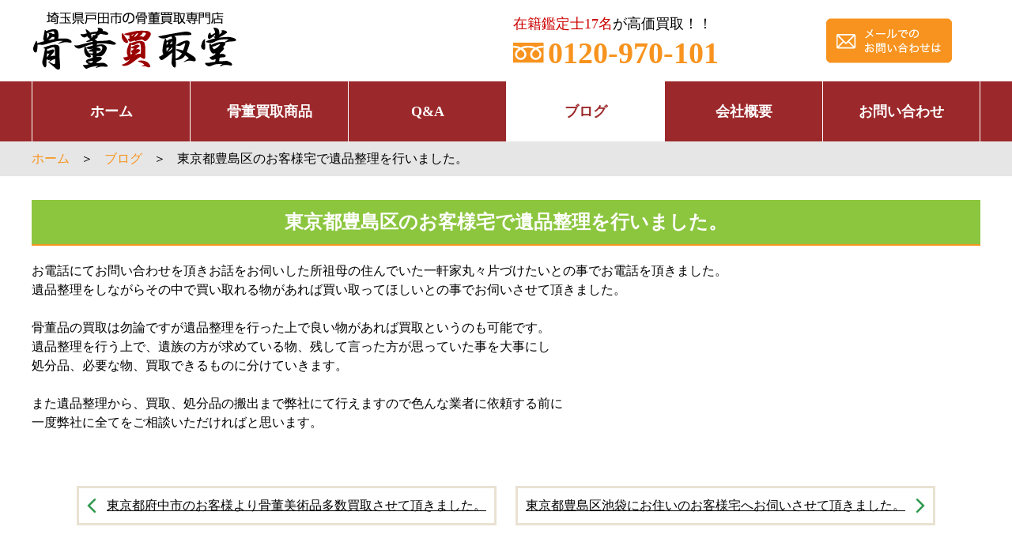

--- FILE ---
content_type: text/html; charset=UTF-8
request_url: https://kottoukaitoridou.com/blog/740/
body_size: 5701
content:
<!DOCTYPE html>
<html lang="ja">
<head>
<meta charset="UTF-8">
<meta name="viewport" content="width=device-width, user-scalable=yes, maximum-scale=1.0, minimum-scale=1.0">
<title>骨董買取堂ブログ</title>
<meta name="description" content="埼玉県戸田市の骨董買取堂は骨董を専門に鑑定・買取を行ってます。テレビ東京「突撃！しあわせ買取隊」出演 本郷美術館在籍 弥生会 会主 骨董稼業4代目 福田 修平が鑑定します。">
<meta name="keywords" content="埼玉県戸田市,鑑定,買取,家電,パソコン,カメラ,アンティーク,骨董,金,銀,プラチナ,ホビー,フィギア,楽器,CD,DVD,ブルーレイ,オーディオ,ゲーム,美容器具,突撃！しあわせ買取隊,本郷美術館在籍,弥生会,骨董稼業4代目,福田修平,骨董買取堂">
<link rel="canonical" href="https://kottoukaitoridou.com/blog/">
<link rel="stylesheet" href="https://kottoukaitoridou.com/style.css" type="text/css" media="all">
<link rel="stylesheet" href="https://kottoukaitoridou.com/drawer.css" type="text/css" media="all">
<!-- Global site tag (gtag.js) - Google Analytics -->
<script async src="https://www.googletagmanager.com/gtag/js?id=UA-181847134-1">
</script>
<script>
window.dataLayer = window.dataLayer || [];
function gtag(){dataLayer.push(arguments);}
gtag('js', new Date());
gtag('config', 'UA-181847134-1');
</script>
<link rel="pingback" href="https://kottoukaitoridou.com/blog/xmlrpc.php">
<style>
strong{font-weight:bolder !important;}
em{font-style:italic !important;}
img.centered,.aligncenter,div.aligncenter{margin:0 auto !important;text-align:center !important;display: block !important;}
</style>
<meta name='robots' content='max-image-preview:large' />
<link rel='dns-prefetch' href='//webfonts.sakura.ne.jp' />
<link rel='dns-prefetch' href='//s.w.org' />
<link rel="alternate" type="application/rss+xml" title="骨董買取堂ブログ &raquo; 東京都豊島区のお客様宅で遺品整理を行いました。 のコメントのフィード" href="https://kottoukaitoridou.com/blog/740/feed/" />
<script type="text/javascript">
window._wpemojiSettings = {"baseUrl":"https:\/\/s.w.org\/images\/core\/emoji\/13.1.0\/72x72\/","ext":".png","svgUrl":"https:\/\/s.w.org\/images\/core\/emoji\/13.1.0\/svg\/","svgExt":".svg","source":{"concatemoji":"https:\/\/kottoukaitoridou.com\/blog\/wp-includes\/js\/wp-emoji-release.min.js?ver=5.9.12"}};
/*! This file is auto-generated */
!function(e,a,t){var n,r,o,i=a.createElement("canvas"),p=i.getContext&&i.getContext("2d");function s(e,t){var a=String.fromCharCode;p.clearRect(0,0,i.width,i.height),p.fillText(a.apply(this,e),0,0);e=i.toDataURL();return p.clearRect(0,0,i.width,i.height),p.fillText(a.apply(this,t),0,0),e===i.toDataURL()}function c(e){var t=a.createElement("script");t.src=e,t.defer=t.type="text/javascript",a.getElementsByTagName("head")[0].appendChild(t)}for(o=Array("flag","emoji"),t.supports={everything:!0,everythingExceptFlag:!0},r=0;r<o.length;r++)t.supports[o[r]]=function(e){if(!p||!p.fillText)return!1;switch(p.textBaseline="top",p.font="600 32px Arial",e){case"flag":return s([127987,65039,8205,9895,65039],[127987,65039,8203,9895,65039])?!1:!s([55356,56826,55356,56819],[55356,56826,8203,55356,56819])&&!s([55356,57332,56128,56423,56128,56418,56128,56421,56128,56430,56128,56423,56128,56447],[55356,57332,8203,56128,56423,8203,56128,56418,8203,56128,56421,8203,56128,56430,8203,56128,56423,8203,56128,56447]);case"emoji":return!s([10084,65039,8205,55357,56613],[10084,65039,8203,55357,56613])}return!1}(o[r]),t.supports.everything=t.supports.everything&&t.supports[o[r]],"flag"!==o[r]&&(t.supports.everythingExceptFlag=t.supports.everythingExceptFlag&&t.supports[o[r]]);t.supports.everythingExceptFlag=t.supports.everythingExceptFlag&&!t.supports.flag,t.DOMReady=!1,t.readyCallback=function(){t.DOMReady=!0},t.supports.everything||(n=function(){t.readyCallback()},a.addEventListener?(a.addEventListener("DOMContentLoaded",n,!1),e.addEventListener("load",n,!1)):(e.attachEvent("onload",n),a.attachEvent("onreadystatechange",function(){"complete"===a.readyState&&t.readyCallback()})),(n=t.source||{}).concatemoji?c(n.concatemoji):n.wpemoji&&n.twemoji&&(c(n.twemoji),c(n.wpemoji)))}(window,document,window._wpemojiSettings);
</script>
<style type="text/css">
img.wp-smiley,
img.emoji {
	display: inline !important;
	border: none !important;
	box-shadow: none !important;
	height: 1em !important;
	width: 1em !important;
	margin: 0 0.07em !important;
	vertical-align: -0.1em !important;
	background: none !important;
	padding: 0 !important;
}
</style>
	<link rel='stylesheet' id='wp-block-library-css'  href='https://kottoukaitoridou.com/blog/wp-includes/css/dist/block-library/style.min.css?ver=5.9.12' type='text/css' media='all' />
<style id='global-styles-inline-css' type='text/css'>
body{--wp--preset--color--black: #000000;--wp--preset--color--cyan-bluish-gray: #abb8c3;--wp--preset--color--white: #ffffff;--wp--preset--color--pale-pink: #f78da7;--wp--preset--color--vivid-red: #cf2e2e;--wp--preset--color--luminous-vivid-orange: #ff6900;--wp--preset--color--luminous-vivid-amber: #fcb900;--wp--preset--color--light-green-cyan: #7bdcb5;--wp--preset--color--vivid-green-cyan: #00d084;--wp--preset--color--pale-cyan-blue: #8ed1fc;--wp--preset--color--vivid-cyan-blue: #0693e3;--wp--preset--color--vivid-purple: #9b51e0;--wp--preset--gradient--vivid-cyan-blue-to-vivid-purple: linear-gradient(135deg,rgba(6,147,227,1) 0%,rgb(155,81,224) 100%);--wp--preset--gradient--light-green-cyan-to-vivid-green-cyan: linear-gradient(135deg,rgb(122,220,180) 0%,rgb(0,208,130) 100%);--wp--preset--gradient--luminous-vivid-amber-to-luminous-vivid-orange: linear-gradient(135deg,rgba(252,185,0,1) 0%,rgba(255,105,0,1) 100%);--wp--preset--gradient--luminous-vivid-orange-to-vivid-red: linear-gradient(135deg,rgba(255,105,0,1) 0%,rgb(207,46,46) 100%);--wp--preset--gradient--very-light-gray-to-cyan-bluish-gray: linear-gradient(135deg,rgb(238,238,238) 0%,rgb(169,184,195) 100%);--wp--preset--gradient--cool-to-warm-spectrum: linear-gradient(135deg,rgb(74,234,220) 0%,rgb(151,120,209) 20%,rgb(207,42,186) 40%,rgb(238,44,130) 60%,rgb(251,105,98) 80%,rgb(254,248,76) 100%);--wp--preset--gradient--blush-light-purple: linear-gradient(135deg,rgb(255,206,236) 0%,rgb(152,150,240) 100%);--wp--preset--gradient--blush-bordeaux: linear-gradient(135deg,rgb(254,205,165) 0%,rgb(254,45,45) 50%,rgb(107,0,62) 100%);--wp--preset--gradient--luminous-dusk: linear-gradient(135deg,rgb(255,203,112) 0%,rgb(199,81,192) 50%,rgb(65,88,208) 100%);--wp--preset--gradient--pale-ocean: linear-gradient(135deg,rgb(255,245,203) 0%,rgb(182,227,212) 50%,rgb(51,167,181) 100%);--wp--preset--gradient--electric-grass: linear-gradient(135deg,rgb(202,248,128) 0%,rgb(113,206,126) 100%);--wp--preset--gradient--midnight: linear-gradient(135deg,rgb(2,3,129) 0%,rgb(40,116,252) 100%);--wp--preset--duotone--dark-grayscale: url('#wp-duotone-dark-grayscale');--wp--preset--duotone--grayscale: url('#wp-duotone-grayscale');--wp--preset--duotone--purple-yellow: url('#wp-duotone-purple-yellow');--wp--preset--duotone--blue-red: url('#wp-duotone-blue-red');--wp--preset--duotone--midnight: url('#wp-duotone-midnight');--wp--preset--duotone--magenta-yellow: url('#wp-duotone-magenta-yellow');--wp--preset--duotone--purple-green: url('#wp-duotone-purple-green');--wp--preset--duotone--blue-orange: url('#wp-duotone-blue-orange');--wp--preset--font-size--small: 13px;--wp--preset--font-size--medium: 20px;--wp--preset--font-size--large: 36px;--wp--preset--font-size--x-large: 42px;}.has-black-color{color: var(--wp--preset--color--black) !important;}.has-cyan-bluish-gray-color{color: var(--wp--preset--color--cyan-bluish-gray) !important;}.has-white-color{color: var(--wp--preset--color--white) !important;}.has-pale-pink-color{color: var(--wp--preset--color--pale-pink) !important;}.has-vivid-red-color{color: var(--wp--preset--color--vivid-red) !important;}.has-luminous-vivid-orange-color{color: var(--wp--preset--color--luminous-vivid-orange) !important;}.has-luminous-vivid-amber-color{color: var(--wp--preset--color--luminous-vivid-amber) !important;}.has-light-green-cyan-color{color: var(--wp--preset--color--light-green-cyan) !important;}.has-vivid-green-cyan-color{color: var(--wp--preset--color--vivid-green-cyan) !important;}.has-pale-cyan-blue-color{color: var(--wp--preset--color--pale-cyan-blue) !important;}.has-vivid-cyan-blue-color{color: var(--wp--preset--color--vivid-cyan-blue) !important;}.has-vivid-purple-color{color: var(--wp--preset--color--vivid-purple) !important;}.has-black-background-color{background-color: var(--wp--preset--color--black) !important;}.has-cyan-bluish-gray-background-color{background-color: var(--wp--preset--color--cyan-bluish-gray) !important;}.has-white-background-color{background-color: var(--wp--preset--color--white) !important;}.has-pale-pink-background-color{background-color: var(--wp--preset--color--pale-pink) !important;}.has-vivid-red-background-color{background-color: var(--wp--preset--color--vivid-red) !important;}.has-luminous-vivid-orange-background-color{background-color: var(--wp--preset--color--luminous-vivid-orange) !important;}.has-luminous-vivid-amber-background-color{background-color: var(--wp--preset--color--luminous-vivid-amber) !important;}.has-light-green-cyan-background-color{background-color: var(--wp--preset--color--light-green-cyan) !important;}.has-vivid-green-cyan-background-color{background-color: var(--wp--preset--color--vivid-green-cyan) !important;}.has-pale-cyan-blue-background-color{background-color: var(--wp--preset--color--pale-cyan-blue) !important;}.has-vivid-cyan-blue-background-color{background-color: var(--wp--preset--color--vivid-cyan-blue) !important;}.has-vivid-purple-background-color{background-color: var(--wp--preset--color--vivid-purple) !important;}.has-black-border-color{border-color: var(--wp--preset--color--black) !important;}.has-cyan-bluish-gray-border-color{border-color: var(--wp--preset--color--cyan-bluish-gray) !important;}.has-white-border-color{border-color: var(--wp--preset--color--white) !important;}.has-pale-pink-border-color{border-color: var(--wp--preset--color--pale-pink) !important;}.has-vivid-red-border-color{border-color: var(--wp--preset--color--vivid-red) !important;}.has-luminous-vivid-orange-border-color{border-color: var(--wp--preset--color--luminous-vivid-orange) !important;}.has-luminous-vivid-amber-border-color{border-color: var(--wp--preset--color--luminous-vivid-amber) !important;}.has-light-green-cyan-border-color{border-color: var(--wp--preset--color--light-green-cyan) !important;}.has-vivid-green-cyan-border-color{border-color: var(--wp--preset--color--vivid-green-cyan) !important;}.has-pale-cyan-blue-border-color{border-color: var(--wp--preset--color--pale-cyan-blue) !important;}.has-vivid-cyan-blue-border-color{border-color: var(--wp--preset--color--vivid-cyan-blue) !important;}.has-vivid-purple-border-color{border-color: var(--wp--preset--color--vivid-purple) !important;}.has-vivid-cyan-blue-to-vivid-purple-gradient-background{background: var(--wp--preset--gradient--vivid-cyan-blue-to-vivid-purple) !important;}.has-light-green-cyan-to-vivid-green-cyan-gradient-background{background: var(--wp--preset--gradient--light-green-cyan-to-vivid-green-cyan) !important;}.has-luminous-vivid-amber-to-luminous-vivid-orange-gradient-background{background: var(--wp--preset--gradient--luminous-vivid-amber-to-luminous-vivid-orange) !important;}.has-luminous-vivid-orange-to-vivid-red-gradient-background{background: var(--wp--preset--gradient--luminous-vivid-orange-to-vivid-red) !important;}.has-very-light-gray-to-cyan-bluish-gray-gradient-background{background: var(--wp--preset--gradient--very-light-gray-to-cyan-bluish-gray) !important;}.has-cool-to-warm-spectrum-gradient-background{background: var(--wp--preset--gradient--cool-to-warm-spectrum) !important;}.has-blush-light-purple-gradient-background{background: var(--wp--preset--gradient--blush-light-purple) !important;}.has-blush-bordeaux-gradient-background{background: var(--wp--preset--gradient--blush-bordeaux) !important;}.has-luminous-dusk-gradient-background{background: var(--wp--preset--gradient--luminous-dusk) !important;}.has-pale-ocean-gradient-background{background: var(--wp--preset--gradient--pale-ocean) !important;}.has-electric-grass-gradient-background{background: var(--wp--preset--gradient--electric-grass) !important;}.has-midnight-gradient-background{background: var(--wp--preset--gradient--midnight) !important;}.has-small-font-size{font-size: var(--wp--preset--font-size--small) !important;}.has-medium-font-size{font-size: var(--wp--preset--font-size--medium) !important;}.has-large-font-size{font-size: var(--wp--preset--font-size--large) !important;}.has-x-large-font-size{font-size: var(--wp--preset--font-size--x-large) !important;}
</style>
<script type='text/javascript' src='https://kottoukaitoridou.com/blog/wp-includes/js/jquery/jquery.min.js?ver=3.6.0' id='jquery-core-js'></script>
<script type='text/javascript' src='https://kottoukaitoridou.com/blog/wp-includes/js/jquery/jquery-migrate.min.js?ver=3.3.2' id='jquery-migrate-js'></script>
<script type='text/javascript' src='//webfonts.sakura.ne.jp/js/sakurav3.js?fadein=0&#038;ver=3.1.0' id='typesquare_std-js'></script>
<link rel="https://api.w.org/" href="https://kottoukaitoridou.com/blog/wp-json/" /><link rel="alternate" type="application/json" href="https://kottoukaitoridou.com/blog/wp-json/wp/v2/posts/740" /><link rel="EditURI" type="application/rsd+xml" title="RSD" href="https://kottoukaitoridou.com/blog/xmlrpc.php?rsd" />
<link rel="wlwmanifest" type="application/wlwmanifest+xml" href="https://kottoukaitoridou.com/blog/wp-includes/wlwmanifest.xml" /> 
<link rel="canonical" href="https://kottoukaitoridou.com/blog/740/" />
<link rel='shortlink' href='https://kottoukaitoridou.com/blog/?p=740' />
<link rel="alternate" type="application/json+oembed" href="https://kottoukaitoridou.com/blog/wp-json/oembed/1.0/embed?url=https%3A%2F%2Fkottoukaitoridou.com%2Fblog%2F740%2F" />
<link rel="alternate" type="text/xml+oembed" href="https://kottoukaitoridou.com/blog/wp-json/oembed/1.0/embed?url=https%3A%2F%2Fkottoukaitoridou.com%2Fblog%2F740%2F&#038;format=xml" />
<style type="text/css">.recentcomments a{display:inline !important;padding:0 !important;margin:0 !important;}</style></head>

<body>
<header>
	<div class="inner">
		<div id="headerLeft"><a href="https://kottoukaitoridou.com/"><img src="https://kottoukaitoridou.com/images/logo.png" alt="埼玉県戸田市の骨董買取専門店"></a></div>
		<div id="headerRight">
			<div id="headerTel">
				<dl>
					<dt><span class="fontRed">在籍鑑定士17名</span>が高価買取！！</dt>
					<dd>0120-970-101</dd>
				</dl>
			</div>
			<p id="headerMail"><a href="https://kottoukaitoridou.com/contact.html"><img src="https://kottoukaitoridou.com/images/btn-mail.png" alt="メールでのお問い合わせは"></a></p>
		</div>
	</div>
</header>
<div class="drawer drawer--top">
	<header role="banner">
		<button type="button" class="drawer-toggle drawer-hamburger" accesskey="0" tabindex="0">
			<span class="sr-only">toggle navigation</span>
			<span class="drawer-hamburger-icon"></span>
		</button>
		<nav class="drawer-nav" role="navigation">
			<ul class="drawer-menu">
				<li><a href="https://kottoukaitoridou.com/"><span></span>ホーム</a></li>
				<li><a href="https://kottoukaitoridou.com/antique.html"><span></span>骨董買取商品</a></li>
				<li><a href="https://kottoukaitoridou.com/faq.html"><span></span>Q&amp;A</a></li>
				<li><a href="https://kottoukaitoridou.com/blog/"><span></span>ブログ</a></li>
				<li><a href="https://kottoukaitoridou.com/company.html"><span></span>会社概要</a></li>
				<li><a href="https://kottoukaitoridou.com/contact.html"><span></span>お問い合わせ</a></li>
				<li class="cent"><a href="tel:0120970101"><img src="https://kottoukaitoridou.com/images/sp-tel.png" alt="お問い合わせはこちら0120-970-101"></a></li>
			</ul>
		</nav>
	</header>
</div>
<div class="fixedMenu clearfix">
	<div class="spMenuCenter"><a href="https://kottoukaitoridou.com/"><img src="https://kottoukaitoridou.com/images/sp-logo.png" alt="埼玉県戸田市の骨董買取専門店 骨董買取堂"></a></div>
</div>
<!-- / header -->
<nav id="mainNav">
	<ul>
		<li><a href="https://kottoukaitoridou.com/">ホーム</a></li>
		<li><a href="https://kottoukaitoridou.com/antique.html">骨董買取商品</a></li>
		<li><a href="https://kottoukaitoridou.com/faq.html">Q&amp;A</a></li>
		<li class="active"><a href="https://kottoukaitoridou.com/blog/">ブログ</a></li>
		<li><a href="https://kottoukaitoridou.com/company.html">会社概要</a></li>
		<li><a href="https://kottoukaitoridou.com/contact.html">お問い合わせ</a></li>
	</ul>
</nav>
<!-- / nav -->

<aside id="breadcrumbs">
	<div class="inner">
		<ul>
			<li><a href="https://kottoukaitoridou.com/">ホーム</a></li>
			<li>＞</li>
			<li><a href="https://kottoukaitoridou.com/blog/">ブログ</a></li>
			<li>＞</li>
			<li>東京都豊島区のお客様宅で遺品整理を行いました。</li>
		</ul>
	</div>
</aside>

<main>
	<section id="blog">
		<div class="inner">
			<div class="box">
				<h1 class="heading03">東京都豊島区のお客様宅で遺品整理を行いました。</h1>
				<p>お電話にてお問い合わせを頂きお話をお伺いした所祖母の住んでいた一軒家丸々片づけたいとの事でお電話を頂きました。</p>
<p>遺品整理をしながらその中で買い取れる物があれば買い取ってほしいとの事でお伺いさせて頂きました。</p>
<p>&nbsp;</p>
<p>骨董品の買取は勿論ですが遺品整理を行った上で良い物があれば買取というのも可能です。</p>
<p>遺品整理を行う上で、遺族の方が求めている物、残して言った方が思っていた事を大事にし</p>
<p>処分品、必要な物、買取できるものに分けていきます。</p>
<p>&nbsp;</p>
<p>また遺品整理から、買取、処分品の搬出まで弊社にて行えますので色んな業者に依頼する前に</p>
<p>一度弊社に全てをご相談いただければと思います。</p>
<p>&nbsp;</p>
<p>&nbsp;</p>
			</div>
			<section id="blogBoxLink">
				<div class="inner">
					<div id="blogBoxLinkLeft"><a href="https://kottoukaitoridou.com/blog/613/" rel="prev">東京都府中市のお客様より骨董美術品多数買取させて頂きました。</a></div>
					<div id="blogBoxLinkRight"><a href="https://kottoukaitoridou.com/blog/617/" rel="next">東京都豊島区池袋にお住いのお客様宅へお伺いさせて頂きました。</a></div>
				</div>
			</section>
		</div>
	</section>
	<!-- / blog -->
</main>
<!-- / main -->

<section id="bottomNav">
	<ul>
		<li><a href="https://kottoukaitoridou.com/">ホーム</a></li>
		<li><a href="https://kottoukaitoridou.com/antique.html">骨董買取商品</a></li>
		<li><a href="https://kottoukaitoridou.com/faq.html">Q&amp;A</a></li>
		<li><a href="https://kottoukaitoridou.com/blog/">ブログ</a></li>
		<li><a href="https://kottoukaitoridou.com/company.html">会社概要</a></li>
		<li><a href="https://kottoukaitoridou.com/contact.html">お問い合わせ</a></li>
	</ul>
</section>

<footer>
	<div class="inner">
		<div id="footerLogo"><a href="https://kottoukaitoridou.com/"><img src="https://kottoukaitoridou.com/images/logo.png" alt="埼玉県戸田市の骨董買取専門店 骨董買取堂"></a></div>
		<ul>
			<li id="footerTel">
				<dl>
					<dt>在籍鑑定士17名が高価買取</dt>
					<dd class="pcDisp">0120-970-101</dd>
					<dd class="spDisp"><a href="tel:0120970101">0120-970-101</a></dd>
				</dl>
			</li>
			<li id="footerMail"><a href="https://kottoukaitoridou.com/contact.html"><img src="https://kottoukaitoridou.com/images/btn-mail.png" alt="メールでのお問い合わせは"></a></li>
			<li id="footerQR"><a href="https://lin.ee/GvQFbc9" target="_blank"><img src="https://kottoukaitoridou.com/images/qrcode.png" alt="骨董買取堂QRコード"></a></li>
		</ul>
		<p>古物番号（埼玉県公安委員会　第431020038060号）</p>
		<p>〒335-0034 埼玉県戸田市笹目8-7-11</p>
		<p><a href="https://gguard.jp/lp/" target="_blank"><img src="https://kottoukaitoridou.com/images/gg.png" alt="Gガード"></a></p>
	</div>
	<address>Copyright&nbsp;&copy;&nbsp;2019&nbsp;骨董買取堂.&nbsp;All&nbsp;Rights&nbsp;Reserved.</address>
</footer>
<!-- / footer -->

<script src="https://kottoukaitoridou.com/js/jquery1.7.2.min.js"></script>
<script src="https://kottoukaitoridou.com/js/iscroll.min.js"></script>
<script src="https://kottoukaitoridou.com/js/drawer.min.js"></script>
<script>
$(document).ready(function(){
$('.drawer').drawer();
$('.drawer-menu li a').on('click', function(){
$('.drawer').drawer('close');
});
});
</script>
<script>
$(document).ready(function(){
$('.delay').css('visibility','hidden');
$(window).scroll(function(){
var windowHeight = $(window).height(),
topWindow = $(window).scrollTop();
$('.delay').each(function(){
var objectPosition = $(this).offset().top;
if(topWindow > objectPosition - windowHeight + 200){
$(this).addClass("delayAnime");
}
});
});
});
</script>

</body>
</html>

--- FILE ---
content_type: text/css
request_url: https://kottoukaitoridou.com/style.css
body_size: 37960
content:
@charset "utf-8";

@keyframes fadeIn{0%{opacity:0}100%{opacity:1}}
@keyframes delayAnimeA{0%{opacity:0;transform:translateY(50px);}100%{opacity:1;transform:translateY(0);}}
@keyframes delayAnimeB{0%{opacity:0;transform:translateX(-100px);}100%{opacity:1;transform:translateX(0);}}

/* =Reset default browser CSS.
Based on work by Eric Meyer:http://meyerweb.com/eric/tools/css/reset/index.html
-------------------------------------------------------------- */
html,body,div,span,applet,object,iframe,h1,h2,h3,h4,h5,h6,p,blockquote,pre,a,abbr,acronym,address,big,cite,code,del,dfn,em,font,ins,kbd,q,s,samp,small,strike,strong,sub,sup,tt,var,dl,dt,dd,ol,ul,li,fieldset,form,label,legend,table,caption,tbody,tfoot,thead,tr,th,td{border:0;font-family:inherit;font-size:100%;font-style:inherit;font-weight:inherit;margin:0;outline:0;padding:0;vertical-align:baseline;}
:focus{outline:0;}
ol,ul{list-style:none;}
table{border-collapse:separate;border-spacing:0;}
caption,th,td{font-weight:normal;text-align:left;}
blockquote:before,blockquote:after,q:before,q:after{content:"";}
blockquote,q{quotes:"" "";}
img{max-width:100%;height:auto;vertical-align:bottom;}
a img{max-width:100%;height:auto;border:0;}
a img:hover{opacity:.7;}
article,aside,details,figcaption,figure,footer,header,hgroup,menu,nav,section{display:block;}
body{font:1rem/1.5 "ヒラギノ角ゴ Pro W3",Hiragino Kaku Gothic Pro," メイリオ",Meiryo,Osaka," ＭＳ Ｐゴシック",MS PGothic," sans-serif";color:#000;animation:fadeIn 2s ease 0s 1 normal;}

/* リンク設定
------------------------------------------------------------*/
a{text-decoration:none;outline:0;vertical-align:baseline;color:#000;}
a:hover,a:active{color:#f7931e;}

/**** Clearfix ****/
.inner:after{content:"";display:table;clear:both;}
.inner{zoom:1;}
.clearfix:before,.clearfix:after{content:" ";display:table;}
.clearfix:after{clear:both;}
.clearfix{*zoom:1;}

/* 汎用クラス
*****************************************************/
.pcDisp{display:block;}
.spDisp{display:none;}
img.alignLeft{float:left;margin:0 20px 20px 0;display:inline;}
img.alignRight{float:right;margin:0 0 20px 20px;display:inline;}
.mb10{margin-bottom:10px;}
.mb20{margin-bottom:20px;}
.mb50{margin-bottom:50px;}
.mr20{margin-right:20px;}
.cent{text-align:center;}
.alR{text-align:right;}
.block{display:block;}
.fontM{font-size:1.3rem;}
.fontBold{font-weight:bold;}
.fontRed{color:#c00;}
.fontOrange{color:#ffa119;}
.fontGreen{color:#00b14c;}
.fontBrown{color:brown;}
.delayAnime{animation-fill-mode:both;animation-delay:.5s;animation-duration:1s;animation-name:delayAnimeA;visibility:visible !important;}
figure{margin:0;padding:0;font-size:1.5rem;font-weight:bolder;color:#fff;text-align:center;position:relative;overflow:hidden;box-sizing:border-box;}
figcaption{width:100%;height:100%;background:rgba(0,0,0,.6);transition:.3s;opacity:1;position:absolute;top:-100%;left:0;z-index:2;box-sizing:border-box;}
figcaption div{margin-top:150px;box-sizing:border-box;}
figure:hover figcaption{top:0;left:0;box-sizing:border-box;}

/* ヘッダー
------------------------------------------------------------*/
header{background:#fff;}
header .inner{max-width:1200px;width:100%;margin:0 auto;padding:15px 0;display:flex;flex-wrap:wrap;justify-content:space-between;align-items:center;box-sizing:border-box;}
header .inner #headerLeft{width:40%;}
header .inner #headerRight{width:60%;display:flex;flex-wrap:wrap;justify-content:flex-end;align-items:center;box-sizing:border-box;}
header .inner #headerRight #headerTel{width:50%;display:block;}
header .inner #headerRight #headerTel dl{margin:0;}
header .inner #headerRight #headerTel dt{margin-bottom:5px;font-size:1.1rem;}
header .inner #headerRight #headerTel dd{margin-right:2%;font-size:2.4rem;font-weight:bolder;line-height:1;color:#f7931e;}
header .inner #headerRight #headerTel dd::before{content:url(images/freedial.png);margin-right:5px;line-height:1;vertical-align:top;}
header .inner #headerRight #headerTel p{font-size:.9rem;}
header .inner #headerRight #headerMail{margin:0 5%;}

/* メイン画像
*****************************************************/
#kv{background:#f5f3e0;animation-fill-mode:both;animation-delay:1s;animation-duration:1s;animation-name:delayAnimeA;visibility:visible !important;}
#kv img{width:100%;height:auto;}

/* 見出し
*****************************************************/
.heading01{margin:0 auto 20px;font-size:2.2rem;font-weight:bolder;text-align:center;}
.heading01 span{color:#982123;}
.heading01 img{vertical-align:middle;width:37px;height:auto;}
.heading02{margin:0 auto 20px;font-size:2rem;font-weight:bolder;color:#f7931e;text-align:center;}
.heading03{margin:0 auto 20px;padding:10px 0;background:#8cc63f;border-bottom:#f7931e 2px solid;font-size:1.5rem;font-weight:bolder;color:#fff;text-align:center;}
.heading04{margin:0 auto 10px;font-size:2rem;font-weight:bolder;color:saddlebrown;text-align:center;}
.heading05{margin:0 auto 20px;font-size:2.2rem;font-weight:bolder;text-align:center;background:#fff;padding:20px;}
.heading05 span{color:#982123;}
.heading05 small{font-size:18px;}

/* コンテンツ
*****************************************************/
main{padding:0;display:block;box-sizing:border-box;animation-fill-mode:both;animation-delay:1s;animation-duration:1s;animation-name:fadeIn;visibility:visible !important;}
/*#topPage main{background:url(images/main-bg.jpg) no-repeat center top;}*/
main a{text-decoration:underline;}
main .inner{max-width:1200px;width:100%;margin:0 auto;box-sizing:border-box;}
main section.ctaA{margin:0 auto 100px;text-align:center;}
main section.ctaB{margin:50px auto;text-align:center;}
main section.ctaC{margin:0 auto 20px;text-align:center;}
main section.ctaA ul,main section.ctaB ul,main section.ctaC ul{max-width:800px;width:100%;margin:20px auto 0;display:flex;flex-wrap:nowrap;justify-content:space-between;align-items:center;}
main section#message{margin:0 auto 30px;background:url(images/main-bg.jpg) no-repeat center top;padding:40px 0;}
main section#message .inner{max-width:1200px;width:100%;margin:0 auto 20px;padding:20px;background:#fff;border:#ccc 1px solid;border-radius:6px;box-sizing:border-box;}
main section#message ul{max-width:1200px;width:100%;margin:0 auto;display:flex;flex-wrap:wrap;}
main section#message li{width:23.5%;margin:0 2% 20px 0;align-items:center;}
main section#message li:nth-child(4n){margin:0 0 20px;}
main section#message p.spFig{display:none;}
main section#message figure{margin:0;padding:0;font-size:1.3rem;font-weight:bolder;color:#fff;text-align:center;position:relative;overflow:hidden;box-sizing:border-box;}
main section#message figcaption{width:100%;height:100%;background:rgba(0,0,0,.6);transition:.3s;opacity:1;position:absolute;top:-100%;left:0;z-index:2;box-sizing:border-box;}
main section#message figcaption div{margin-top:120px;box-sizing:border-box;}
main section#message figure:hover figcaption{top:0;left:0;box-sizing:border-box;}
main section#topItem{margin:50px auto o;position:relative;}
main section#topItem .heading01-top{margin:0 auto 20px;font-size:2.2rem;font-weight:bolder;text-align:center;background:#fff;width:450px;padding:20px;position:absolute;top:-60px;left:0;right:0;}
main section#topItem .heading01-top span{color:#982123;}
main section#topItem .heading01-top img{vertical-align:middle;width:37px;height:auto;}

main section#topItem .inner{background:url("images/bg_topItem.jpg") repeat;padding-top:15px;}
main section#topItem a{text-decoration:none;}
main section#topItem ul{margin:0 auto 50px;max-width:850px;width:90%;padding-top:50px;}
main section#topItem li{margin:0 2% 20px 0;background:#fff;width:100%;border-left:solid 5px #991c19;padding:25px 35px 25px 0;box-sizing:border-box;}
main section#topItem li dl{display:flex;justify-content:flex-start;align-items:center;}
main section#topItem li dt{padding-left:25px;margin-right:20px;width:110px;}
main section#topItem li dt img{max-width:81px;}
main section#topItem li dd{font-size:1.125rem;}
main section#topItem li dd h2.sub{color:#991c19;font-size:24px;font-weight:bold;}

/*voice*/
main section#topVoice{margin:30px auto 0;}
main section#topVoice ul{margin:25px auto 0;max-width:1200px;width:100%;}
main section#topVoice li{margin:0 0 35px;background:#fff;width:100%;position:relative;min-height:280px;}
main section#topVoice li:last-child{margin:0;}
main section#topVoice li.male{background:#f9f6e5;}
main section#topVoice li.female{background:#f5eae3;}
main section#topVoice li dl{display:flex;justify-content:flex-start;align-items:flex-start;}
main section#topVoice li dt{padding:50px 45px 0;height:100%;text-align:center;font-size:1.125rem;font-weight:bold;}
main section#topVoice li dt i{width:80px;padding:5px 0;background:#991c19;text-align:center;position:absolute;top:0;left:0;color:#fff;font-style:normal;}
main section#topVoice li dt img{max-width:149px;height:150px;margin-bottom:20px;}
main section#topVoice li dd{font-size:16px;padding:35px 40px 35px 0;}

/*Map*/
main section#topMap{margin:0 auto;}
main section#topMap dl{display:flex;align-items:flex-start;max-width:1000px;margin:25px auto 50px;}
main section#topMap dt{padding:50px 15px;text-align:center;border:1px solid #ccc;border-radius:5px;margin-right:45px;max-width:540px;}
main section#topMap dd{font-size:16px;}
main section#topMap ul{width:100%;display:flex;justify-content:flex-start;align-items:flex-start;margin:0 auto;}
main section#topMap li{background:#fff;width:50%;min-width:195px;margin:0 30px 25px 0;}
main section#topMap li:last-child{margin-right:0;}
main section#topMap li div{display:flex;}
main section#topMap li p{width:50%;}
main section#topMap li h3{padding:10px 0;text-align:center;color:#fff;margin-bottom:10px;}
main section#topMap li h3.Hokkaido{background:#89c6fc;border-radius:5px;}
main section#topMap li h3.Tohoku{background:#f8d939;border-radius:5px;}
main section#topMap li h3.Chubu{background:#2ca6e0;border-radius:5px;}
main section#topMap li h3.Kanto{background:#00caff;border-radius:5px;}
main section#topMap li h3.Kansai{background:#ff9fd4;border-radius:5px;}
main section#topMap li h3.Chugoku{background:#97c932;border-radius:5px;}
main section#topMap li h3.Shikoku{background:#e95711;border-radius:5px;}
main section#topMap li h3.Kyushu{background:#d6e20e;border-radius:5px;}
main section#topMap li h3.Okinawa{background:#f29600;border-radius:5px;}

/*Flow*/
main section#flowA ul{margin:0 auto 50px;display:flex;flex-wrap:wrap;}
main section#flowA li{width:23.5%;margin:0 2% 20px 0;text-align:center;align-items:center;}
main section#flowA li:nth-child(4n){margin:0 0 20px;}
main section#flowA li dt{margin:0 auto 10px;display:block;}
main section#flowB ul{margin:0 auto 50px;display:flex;flex-wrap:wrap;}
main section#flowB li{width:23.5%;margin:0 2% 20px 0;text-align:center;align-items:center;}
main section#flowB li:nth-child(4n){margin:0 0 20px;}
main section#flowB li dt{margin:0 auto 10px;display:block;}
main section#flowC{margin:0 auto 50px;}

/*antique*/
main section#antique{margin:0 auto;}
main section#antique p#message{margin:0 auto 20px;text-align:center;}
main section#antique p#area{margin:0 auto 50px;font-size:2rem;font-weight:bolder;color:#f7931e;text-align:center;}
main section#antique p.spFig{display:none;}
main section#antique ul{margin:0 auto 30px;display:flex;flex-wrap:wrap;}
main section#antique li{width:32%;margin:0 2% 20px 0;align-items:center;}
main section#antique li:nth-child(3n){margin:0 0 20px;}
main section#porcelain{margin:0 auto;}
main section#porcelain ul{margin:0 auto 30px;display:flex;flex-wrap:wrap;}
main section#porcelain li{width:23.5%;margin:0 2% 20px 0;align-items:center;}
main section#porcelain li:nth-child(4n){margin:0;}
main section#porcelain li dt img{min-width:100% !important;height:auto;}
main section#porcelain li dd{text-align:center;}
main section#porcelain p{margin:0 auto 20px;}
main section#porcelain table{width:100%;margin:0 auto 50px;border-right:#ccc 1px solid;border-bottom:#ccc 1px solid;box-sizing:border-box;}
main section#porcelain td{width:25%;padding:10px;border-left:#ccc 1px solid;border-top:#ccc 1px solid;text-align:center;box-sizing:border-box;}
main section#sword{margin:0 auto;}
main section#sword ul{margin:0 auto 30px;display:flex;flex-wrap:wrap;}
main section#sword li{width:23.5%;margin:0 2% 2% 0;align-items:center;}
main section#sword li:nth-child(4n){margin:0 0 2%;}
main section#sword li dt{margin:0 auto 5px;text-align:center;}
main section#sword li dt img{min-width:100% !important;height:auto;}
main section#sword li dd{text-align:center;}
main section#sword p{margin:0 auto 20px;}
main section#sword p.point{margin:0 auto 50px;text-align:center;}
main section#sword table{width:100%;margin:0 auto 50px;box-sizing:border-box;}
main section#sword td{width:33%;padding:10px 10px 10px 50px;background:url(images/check.png) no-repeat left center;font-size:1.2rem;text-align:left;box-sizing:border-box;}
main section#antique-detail{margin:0 auto;}
main section#antique-detail ul{margin:0 auto 30px;display:flex;flex-wrap:wrap;}
main section#antique-detail li{width:23.5%;margin:0 2% 2% 0;align-items:center;}
main section#antique-detail li:nth-child(4n){margin:0 0 2%;}
main section#antique-detail li dt{margin:0 auto 5px;text-align:center;}
main section#antique-detail li dt img{min-width:100% !important;height:auto;}
main section#antique-detail li dd{text-align:center;}
main section#antique-detail p{margin:0 auto 20px;}
main section#antique-detail p.point{margin:0 auto 50px;text-align:center;}
main section#antique-detail table{width:100%;margin:0 auto 50px;border-right:#ccc 1px solid;border-bottom:#ccc 1px solid;box-sizing:border-box;}
main section#antique-detail td{width:25%;padding:10px;border-left:#ccc 1px solid;border-top:#ccc 1px solid;text-align:center;box-sizing:border-box;}
main section#item{margin:0 auto 50px;}
main section#item table{width:100%;margin:0 auto 50px;border-collapse:separate;border-spacing:3px;}
main section#item th{width:20%;padding:15px;background:#f7931e;font-weight:bold;color:#fff;text-align:center;vertical-align:middle;box-sizing:border-box;}
main section#item td{padding:15px;background:#f2f2f2;box-sizing:border-box;}
main section#item td a{color:#f7931e;text-decoration:underline;}
main section#item td a:hover{color:#000;text-decoration:none;}
main section#item td ul{margin:0 auto;list-style:disc;}
main section#item td li{margin:0 10px 0 20px;float:left;}
main section#item p#message{margin:0 auto 20px;font-size:2.2rem;font-weight:bolder;text-align:center;}
main section#attention{margin:0 auto;}
main section#attention dl{margin:0 auto 50px;padding:20px;border:#f7931e 3px dotted;}
main section#attention dt{margin:0 auto 20px;padding:10px;background:#eaefd7;font-size:1.2rem;font-weight:bolder;text-align:center;}
main section#attention dt ul{list-style:disc;}
main section#attention dt li{margin:0 0 0 20px;}
main section#reform{margin:0 auto;}
main section#reform ul{margin:0 auto 20px;display:flex;flex-wrap:wrap;}
main section#reform li{width:23.5%;margin:0 2% 20px 0;align-items:center;}
main section#reform li:nth-child(4n){margin:0 0 20px;}
main section#reform li dt{padding:10px;background:#f7931e;font-size:1.2rem;color:#fff;text-align:center;}
main section#reform li dd img{min-width:100% !important;height:auto;}
main section#company table{width:100%;margin:0 auto 50px;border-collapse:separate;border-spacing:3px;}
main section#company th{width:20%;padding:15px;background:#f7931e;font-weight:bold;color:#fff;text-align:center;vertical-align:middle;box-sizing:border-box;}
main section#company td{padding:15px;background:#f2f2f2;box-sizing:border-box;}
main section#company .box{padding:20px;border:#93b663 3px dotted;}
main section#faq{margin:0 auto;}
main section#faq a{color:#f7931e;}
main section#faq a:hover{text-decoration:none;}
main section#faq p#message{margin:0 auto 20px;text-align:center;}
main section#faq dl{margin:0 auto 50px;}
main section#faq dt{margin:0 auto 20px;padding:15px 0 15px 70px;background:url(images/question.png) no-repeat left center;font-size:1.7rem;font-weight:bolder;line-height:1;color:#f7931e;box-sizing:border-box;}
main section#faq dd{min-height:30px;padding:10px 0 0 70px;background:url(images/answer.png) no-repeat 19px top;font-size:1.1rem;font-weight:bolder;box-sizing:border-box;}
main section#faq dd p{margin:10px auto;display:block;}
main section#faq dd p i{padding:10px;border:#00b14c 1px solid;font-style:normal;display:inline-block;}
main section#faq dd ul{margin:0 auto 10px;list-style:disc;}
main section#faq dd li{margin:0 0 0 20px;}
main section#painting{margin:0 auto;}
main section#painting ul{margin:0 auto 30px;display:flex;flex-wrap:wrap;}
main section#painting li{width:48%;margin:0 2% 2% 0;align-items:center;}
main section#painting li dt{margin:0 auto 5px;text-align:center;}
main section#painting li dt img{min-width:100% !important;height:auto;}
main section#painting li dd{text-align:center;}
main section#painting p{margin:0 auto 20px;}
main section#painting p.point{margin:0 auto 50px;text-align:center;}
main section#painting table{width:100%;margin:0 auto 50px;border-right:#ccc 1px solid;border-bottom:#ccc 1px solid;box-sizing:border-box;}
main section#painting td{width:25%;padding:10px;border-left:#ccc 1px solid;border-top:#ccc 1px solid;text-align:center;box-sizing:border-box;}
main section#chinese-antiques{margin:0 auto;}
main section#chinese-antiques ul.list01{margin:0 auto 30px;display:flex;flex-wrap:wrap;}
main section#chinese-antiques ul.list01 li{width:23.5%;margin:0 2% 2% 0;align-items:center;}
main section#chinese-antiques ul.list01 li:nth-child(4n){margin:0 0 2%;}
main section#chinese-antiques ul.list01 li dt{margin:0 auto 5px;text-align:center;}
main section#chinese-antiques ul.list01 li dt img{min-width:100% !important;height:auto;}
main section#chinese-antiques ul.list01 li dd{text-align:center;}
main section#chinese-antiques ul.list02{margin:0 auto 30px;display:flex;flex-wrap:wrap;}
main section#chinese-antiques ul.list02 li{width:32%;margin:0 2% 2% 0;align-items:center;}
main section#chinese-antiques ul.list02 li:nth-child(3n){margin:0 0 2%;}
main section#chinese-antiques ul.list02 li dt{margin:0 auto 5px;text-align:center;}
main section#chinese-antiques ul.list02 li dt img{min-width:100% !important;height:auto;}
main section#chinese-antiques ul.list02 li dd{text-align:center;}
main section#chinese-antiques p{margin:0 auto 20px;}
main section#chinese-antiques p.point{margin:0 auto 50px;text-align:center;}
main section#chinese-antiques table{width:100%;margin:0 auto 50px;border-right:#ccc 1px solid;border-bottom:#ccc 1px solid;box-sizing:border-box;}
main section#chinese-antiques td{width:25%;padding:10px;border-left:#ccc 1px solid;border-top:#ccc 1px solid;text-align:center;box-sizing:border-box;}
main section#other{margin:0 auto;}
main section#other ul{margin:0 auto 30px;display:flex;flex-wrap:wrap;}
main section#other li{width:23.5%;margin:0 2% 2% 0;align-items:center;}
main section#other li:nth-child(4n){margin:0 0 2%;}
main section#other li dt{margin:0 auto 5px;text-align:center;}
main section#other li dt img{min-width:100% !important;height:auto;}
main section#other li dd{text-align:center;}
main section#other p{margin:0 auto 20px;}
main section#other p.point{margin:0 auto 50px;text-align:center;}
main section#other table{width:100%;margin:0 auto 50px;border-right:#ccc 1px solid;border-bottom:#ccc 1px solid;box-sizing:border-box;}
main section#other td{width:calc(100%/5);padding:10px;border-left:#ccc 1px solid;border-top:#ccc 1px solid;text-align:center;box-sizing:border-box;}
main section#organize{margin:0 auto;}
main section#organize #organizeTop{margin:0 auto 50px;text-align:center;}
main section#organize #organizeTop img{width:100%;min-width:1200px;}
main section#organize p{margin:0 auto 20px;}
main section#organizeVoice{margin:30px auto 50px;}
main section#organizeVoice ul{margin:25px auto 0;max-width:1200px;width:100%;}
main section#organizeVoice li{margin:0 0 35px;background:#fff;width:100%;position:relative;min-height:280px;}
main section#organizeVoice li:last-child{margin:0;}
main section#organizeVoice li.male{background:#f9f6e5;}
main section#organizeVoice li.female{background:#f5eae3;}
main section#organizeVoice li dl{display:flex;justify-content:flex-start;align-items:flex-start;}
main section#organizeVoice li dt{padding:50px 45px 0;height:100%;text-align:center;font-size:1.125rem;font-weight:bold;}
main section#organizeVoice li dt img{max-width:149px;height:150px;margin-bottom:20px;}
main section#organizeVoice li dd{font-size:16px;padding:35px 40px 35px 0;}

/* ブログ
*****************************************************/
main section#information{margin:0 auto 20px;}
main section#information .inner{max-width:800px;width:100%;margin:0 auto;box-sizing:border-box;}
main section#information li{margin-bottom:10px;text-align:left;}
main section#information li:last-child{margin-bottom:0;padding-bottom:0;}
main section#information li span{margin-right:20px;display:inline-block;}
main section#blog{margin:0 auto;box-sizing:border-box;}
main section#blog .box{margin:0 auto 20px;box-sizing:border-box;}
main section#blogBoxLink{margin-bottom:20px;}
main section#blogBoxLink .inner{display:flex;flex-wrap:wrap;justify-content:center;align-items:center;box-sizing:border-box;}
main section#blogBoxLink .inner #blogBoxLinkLeft{margin-right:1%;}
main section#blogBoxLink .inner #blogBoxLinkLeft a{background:#fff url(images/arrow01.png) no-repeat left 10px center;border:#e9e2d2 3px solid;outline:#fff 2px solid;margin:0 0 30px;padding:10px 10px 10px 35px;display:block;}
main section#blogBoxLink .inner #blogBoxLinkRight{margin-left:1%;}
main section#blogBoxLink .inner #blogBoxLinkRight a{background:#fff url(images/arrow02.png) no-repeat right 10px center;border:#e9e2d2 3px solid;outline:#fff 2px solid;margin:0 0 30px;padding:10px 35px 10px 10px;display:block;}

/* 共通エリア
*****************************************************/
#bottomNav{padding:25px 0;background:#f2f2f2;text-align:center;box-sizing:border-box;}
#bottomNav ul{display:flex;flex-wrap:wrap;justify-content:center;}
#bottomNav li a{padding:0 20px;color:#000;display:block;}
#bottomNav li a:hover{color:#534741;animation:fadeIn 1s ease 0s 1 normal;}
#breadcrumbs{margin:0 auto 30px;background:#e6e6e6;}
#breadcrumbs .inner{max-width:1200px;width:100%;margin:0 auto;box-sizing:border-box;}
#breadcrumbs ul{padding:10px 0;box-sizing:border-box;}
#breadcrumbs ul li{margin-right:10px;display:inline;}
#breadcrumbs ul li a{color:#f7931e;}
#breadcrumbsSp{margin:0 auto;background:#e6e6e6;}
#breadcrumbsSp .inner{max-width:1200px;width:100%;margin:0 auto;box-sizing:border-box;}
#breadcrumbsSp ul{padding:10px 0;box-sizing:border-box;}
#breadcrumbsSp ul li{margin-right:10px;display:inline;}
#breadcrumbsSp ul li a{color:#f7931e;}

/* フッター
*****************************************************/
footer{padding:50px 0;box-sizing:border-box;}
footer .inner{max-width:1200px;width:100%;margin:0 auto;box-sizing:border-box;}
footer .inner #footerLogo{margin:0 auto 10px;text-align:center;}
footer .inner ul{margin:0 auto 10px;display:flex;flex-wrap:wrap;justify-content:center;align-items:center;box-sizing:border-box;}
footer .inner li#footerTel{width:20%;}
footer .inner li#footerTel dl{margin:0;}
footer .inner li#footerTel dt{font-size:1.1rem;}
footer .inner li#footerTel dd{margin-right:2%;font-size:1.5rem;font-weight:bolder;color:#f7931e;}
footer .inner li#footerTel dd::before{content:url(images/freedial.png);margin-right:5px;line-height:1;vertical-align:top;}
footer .inner li#footerMail{margin:0 10px;}
footer .inner li#footerQR{display:block;}
footer .inner p{margin:0 auto 10px;text-align:center;}
address{color:#4d4d4d;text-align:center;word-break:break-all;}

/* グローバルナビゲーション
*****************************************************/
nav#mainNav{background:#982123;animation:fadeIn 4s ease 0s 1 normal;}
nav#mainNav ul{max-width:1200px;width:100%;margin:0 auto;display:flex;flex-wrap:nowrap;justify-content:center;align-items:center;}
nav#mainNav li{width:calc(100% / 6);border-left:#fff 1px solid;text-align:center;box-sizing:border-box;}
nav#mainNav li:last-child{border-right:#fff 1px solid;box-sizing:border-box;}
nav#mainNav li a{padding:25px 0;font-size:1.1rem;font-weight:bolder;color:#fff;display:block;}
nav#mainNav li a:hover{background:#f7931e;animation:fadeIn 1s ease 0s 1 normal;}
nav#mainNav li.active a{background:#fff;color:#982123;}
div.drawer,div.fixedMenu,.spMenuCenter{display:none;}

/* 調整
------------------------------------------------------------*/
@media only screen and (max-width:1199px){
header .inner{padding:10px;}
main{padding:20px;}
main#organizeAdjust{padding:0 !important;}
main section#organize #organizeTop{margin:0 auto;}
main section#organize #organizeTop img{width:100%;min-width:100%;}
main section#organize .inner{padding:20px;}
main section#organizeVoice li{margin:0 auto 20px !important;}
main section#message ul,main section#antique ul{margin:0 auto;}
#breadcrumbs ul,#breadcrumbsSp ul{padding:10px;}
}

/* タブレットサイズ トップ地図*/
@media screen and (min-width:768px) and (max-width:1024px){
main section#topMap dt{width:50%;margin-right:30px;min-width:auto;}	
main section#topMap dd{width:50%;padding:0 20px 0 0;}
main section#topMap ul{margin:0 auto;}
main section#topMap li{min-width:auto;}
}

/* タブレットサイズ
------------------------------------------------------------*/
@media only screen and (max-width:999px){
header{padding:0;}
header .inner{display:none;}
body{margin-top:85px;padding:0;flex-wrap:wrap;z-index:1;}
.fixedMenu{width:100%;height:85px;padding:10px 10px 0 10px;background:#fff;display:block !important;position:fixed;top:0;left:0;box-sizing:border-box;z-index:100;}
.fixedMenu .spMenuCenter{display:block;}
div.drawer{display:block;}
.mb50{margin-bottom:0;}
nav#mainNav{display:none;}
nav#mainNav ul{padding:10px;box-sizing:border-box;}
main section.ctaA{margin:0 auto 20px;}
main section.ctaB{margin:0 auto 20px;}
main section.ctaC{margin:-20px auto 20px;}
main section.ctaA ul li:nth-child(1),main section.ctaB ul li:nth-child(1),main section.ctaC ul li:nth-child(1){margin-right:20px;}
main section#message{margin:0 auto 20px;}
main section#topItem .heading01-top{width:auto;margin:0 auto 0;position:static;}
main section#antique p#area{margin:0 auto 20px;font-size:1.7rem;}
main section#porcelain ul{margin:0 auto 20px;}
main section#porcelain table{margin:0 auto 20px;}
main section#sword ul{margin:0 auto 20px;}
main section#sword table{margin:0 auto 20px;}
main section#antique-detail ul{margin:0 auto 20px;}
main section#antique-detail table{margin:0 auto 20px;}
main section#item{margin:0 auto 20px;}
main section#item table{margin:0 auto 20px;}
main section#item th{width:30%;}
main section#item p#message{font-size:2rem;}
main section#attention dl{margin:0 auto 20px;}
main section#reform ul{margin:0 auto;}
main section#reform li:nth-child(1n){width:48.5%;margin:0 3% 20px 0;}
main section#reform li:nth-child(2n){width:48.5%;margin:0 0 20px;}
main section#company table{margin:0 auto 20px;}
main section#company th{width:30%;}
main section#faq dl{margin:0 auto 20px;}
main section#faq dt{font-size:1.5rem;}
main section#painting ul{margin:0 auto 20px;}
main section#painting table{margin:0 auto 20px;}
main section#chinese-antiques ul{margin:0 auto 20px;}
main section#chinese-antiques table{margin:0 auto 20px;}
main section#other ul{margin:0 auto 20px;}
main section#other table{margin:0 auto 20px;}
.heading01{font-size:2rem;}
.heading02{font-size:1.7rem;}
.heading03{padding:5px 0;font-size:1.2rem;}
.heading01-top{font-size:2rem;}
footer{padding:20px 0;}
footer .inner li#footerTel{width:32%;}
}

/* スマホサイズ
------------------------------------------------------------*/
@media only screen and (max-width:644px){
.pcDisp{display:none;}
.spDisp{display:block;}
img.alignRight,img.alignLeft{display:block;margin:0 auto 20px;float:none;}
.alignRight,.alignLeft{display:block;float:none;}
.slick-arrow{display:none !important;}
#breadcrumbs,#breadcrumbsSp{margin:0 auto;}
main section.ctaA ul,main section.ctaB ul,main section.ctaC ul{margin:10px auto 0;}
main section.ctaA ul li:nth-child(1),main section.ctaB ul li:nth-child(1),main section.ctaC ul li:nth-child(1){margin-right:10px;}
	
main section#message{padding:10px;background:url(images/main-bg_sp.jpg) no-repeat center top;margin:-20px -20px 20px -20px;}
main section#message .inner{margin:0 auto 10px;padding:10px 10px 0;}
main section#message .inner h1{margin:0 0 10px;padding:0;}
main section#message .inner p{font-size:1rem;}
main section#message ul{margin:0 auto;}
main section#message li:nth-child(1n),main section#message li:nth-child(2n),main section#message li:nth-child(4n),main section#message li:nth-child(5n),main section#message li:nth-child(7n),main section#message li:nth-child(8n){width:32%;margin:0 2% 10px 0;}
main section#message li:nth-child(3n),main section#message li:nth-child(6n),main section#message li:nth-child(9n){width:32%;margin:0 0 10px 0;}
main section#message figcaption{display:none;}
main section#message img{margin-bottom:5px;}
main section#message p{margin:0 auto 10px;font-size:0.9rem;}
main section#message p.spFig{margin:0;font-size:0.8rem;font-weight:normal;text-align:center;color:#000;display:block;}
	
main section#topItem{margin:-20px;}
main section#topItem ul{margin:0 auto;padding-top:25px;}
main section#topItem li	{padding:10px 0 10px 0;}
main section#topItem li dt {padding-left:15px;margin-right:10px;}
main section#topItem li dt img { max-width:60px;}	
main section#topItem li dd h2.sub{font-size:1rem;}
main section#topItem li dd {font-size:0.8125rem;margin-right:15px;}

main section#topVoice{margin:30px auto;}
main section#topVoice li dl{display:inline-block;}
main section#topVoice li dt {font-size:1rem;float:left;padding:50px 20px 0;}	
main section#topVoice li dt i{font-size:0.875rem;padding:8px 0;}
main section#topVoice li dt img{max-width:120px;height:auto;}
main section#topVoice li dd{font-size:1rem;padding:20px;}

main section#topMap dl{display:block;}	
main section#topMap dt {padding:20px 10px;margin-right:0;min-width:auto;}	
main section#topMap dd{padding:0;margin-top:25px;}
main section#topMap li{min-width:auto;}

main section#flowA li:nth-child(1n){width:48.5%;margin:0 3% 20px 0;}
main section#flowA li:nth-child(2n){width:48.5%;margin:0 0 20px;}
main section#flowA li:nth-child(3n){width:48.5%;margin:0 3% 0 0;}
main section#flowA li:nth-child(4n){width:48.5%;margin:0;}
main section#flowB li:nth-child(1n){width:48.5%;margin:0 3% 20px 0;}
main section#flowB li:nth-child(2n){width:48.5%;margin:0 0 20px;}
main section#flowB li:nth-child(3n){width:48.5%;margin:0 3% 0 0;}
main section#flowB li:nth-child(4n){width:48.5%;margin:0;}
main section#flowC{margin:0 auto 20px;}

main section#antique p#area{font-size:1.4rem;}
main section#antique figcaption{display:none;}
main section#antique img{margin-bottom:5px;}
main section#antique p.spFig{margin:0;font-size:0.8rem;font-weight:normal;text-align:center;color:#000;display:block;}
main section#porcelain li{width:48%;}
main section#porcelain li:nth-child(1n){margin:0 4% 4% 0;}
main section#porcelain li:nth-child(2n){margin:0 0 4% 0;}
main section#porcelain li:nth-child(3n){margin:0 4% 0 0;}
main section#porcelain li:nth-child(4n){margin:0 0 4% 0;}
main section#porcelain li:nth-child(5n){margin:0;}
main section#porcelain td{width:100%;padding:10px;display:block;}
main section#sword li{width:48%;}
main section#sword li:nth-child(1n),main section#sword li:nth-child(3n){margin:0 4% 4% 0;}
main section#sword li:nth-child(2n),main section#sword li:nth-child(4n){margin:0 0 4% 0;}
main section#sword td{width:100%;display:block;}
main section#sword p.point{margin:0 auto 40px;}
main section#antique-detail li{width:48%;}
main section#antique-detail li:nth-child(1n){margin:0 4% 4% 0;}
main section#antique-detail li:nth-child(2n){margin:0 0 4% 0;}
main section#antique-detail li:nth-child(3n){margin:0 4% 4% 0;}
main section#antique-detail li:nth-child(4n){margin:0 0 4%;}
main section#antique-detail li:nth-child(5n){margin:0 4% 4% 0;}
main section#antique-detail li:nth-child(6n){margin:0 0 4% 0;}
main section#antique-detail li:nth-child(7n){margin:0 4% 0 0;}
main section#antique-detail li:nth-child(8n){margin:0;}
main section#antique-detail td{width:100%;display:block;}
main section#item th{width:100%;padding:10px;display:block;}
main section#item td{width:100%;padding:10px;display:block;text-align:center;}
main section#item p#message{font-size:1.2rem;}
main section#attention dl{padding:10px;}
main section#attention dt{margin:0 auto 10px;}
main section#reform li dt{font-size:1rem;}
main section#company th{width:100%;padding:10px;display:block;}
main section#company td{width:100%;padding:10px;display:block;text-align:center;}
main section#faq dt{min-height:58px;margin:0 auto 10px;padding:10px 0 10px 70px;background:url(images/question.png) no-repeat left top;font-size:1.3rem;line-height:1.2;}
main section#faq dd{font-size:1rem;}
main section#painting li{width:100%;}
main section#painting li:nth-child(1n){margin:0 0 4%;}
main section#painting li:nth-child(2n){margin:0 0 4%;}
main section#painting li:nth-child(3n){margin:0 0 4%;}
main section#painting li:nth-child(4n){margin:0 0 4%;}
main section#painting li:nth-child(5n){margin:0 0 4%;}
main section#painting li:nth-child(6n){margin:0 0 4%;}
main section#painting li:nth-child(7n){margin:0 0 4%;}
main section#painting li:nth-child(8n){margin:0 0 4%;}
main section#painting li:nth-child(9n){margin:0;}
main section#painting td{width:100%;display:block;}
main section#chinese-antiques ul.list01 li{width:48%;}
main section#chinese-antiques ul.list01 li:nth-child(1n){margin:0 4% 4% 0;}
main section#chinese-antiques ul.list01 li:nth-child(2n){margin:0 0 4% 0;}
main section#chinese-antiques ul.list01 li:nth-child(3n){margin:0 4% 4% 0;}
main section#chinese-antiques ul.list01 li:nth-child(4n){margin:0 0 4%;}
main section#chinese-antiques ul.list01 li:nth-child(5n){margin:0 4% 4% 0;}
main section#chinese-antiques ul.list01 li:nth-child(6n){margin:0 0 4% 0;}
main section#chinese-antiques ul.list01 li:nth-child(7n){margin:0 4% 0 0;}
main section#chinese-antiques ul.list01 li:nth-child(8n){margin:0 0 4%;}
main section#chinese-antiques ul.list01 li:nth-child(9n){margin:0 4% 4% 0;}
main section#chinese-antiques ul.list01 li:nth-child(10n){margin:0 0 4% 0;}
main section#chinese-antiques ul.list01 li:nth-child(11n){margin:0 4% 4% 0;}
main section#chinese-antiques ul.list01 li:nth-child(12n){margin:0 0 4%;}
main section#chinese-antiques ul.list01 li:nth-child(13n){margin:0 4% 4% 0;}
main section#chinese-antiques ul.list01 li:nth-child(14n){margin:0 0 4% 0;}
main section#chinese-antiques ul.list01 li:nth-child(15n){margin:0 4% 4% 0;}
main section#chinese-antiques ul.list01 li:nth-child(16n){margin:0 0 4%;}
main section#chinese-antiques ul.list01 li:nth-child(17n){margin:0 4% 4% 0;}
main section#chinese-antiques ul.list01 li:nth-child(18n){margin:0;}
main section#chinese-antiques ul.list02 li{width:48%;}
main section#chinese-antiques ul.list02 li:nth-child(1n){margin:0 4% 4% 0;}
main section#chinese-antiques ul.list02 li:nth-child(2n){margin:0 0 4% 0;}
main section#chinese-antiques ul.list02 li:nth-child(3n){margin:0;}
main section#chinese-antiques td{width:100%;display:block;}
main section#other li{width:48%;}
main section#other li:nth-child(1n){margin:0 4% 4% 0;}
main section#other li:nth-child(2n){margin:0 0 4% 0;}
main section#other li:nth-child(3n){margin:0 4% 4% 0;}
main section#other li:nth-child(4n){margin:0 0 4%;}
main section#other li:nth-child(5n){margin:0 4% 4% 0;}
main section#other li:nth-child(6n){margin:0;}
main section#other td{width:100%;display:block;}
main section#organizeVoice{margin:0 auto !important;}
main section#organizeVoice ul{margin:0 auto !important;}
main section#organizeVoice li{margin:0 auto 10px !important;}
main section#organizeVoice li dl{display:inline-block;}
main section#organizeVoice li dt {font-size:1rem;float:left;padding:50px 20px 0;}	
main section#organizeVoice li dt img{max-width:120px;height:auto;}
main section#organizeVoice li dd{font-size:1rem;padding:20px;}
main section#blogBoxLink{width:95%;margin:0 auto;}
main section#blogBoxLink .inner #blogBoxLinkLeft{margin-right:0;}
main section#blogBoxLink .inner #blogBoxLinkLeft a{margin:0 0 10px;}
main section#blogBoxLink .inner #blogBoxLinkRight{margin-left:0;}
main section#blogBoxLink .inner #blogBoxLinkRight a{margin:0;}
.heading01{font-size:1.3rem;width:auto;margin:0 auto 0;}
.heading01 img {width:30px;height:auto;}
.heading02{font-size:1.4rem;}
.heading04{font-size:1.4rem;}
.heading05{font-size:1.4rem;padding:10px 0;}
.heading05 small{font-size:0.9rem;}	
main section#topItem .heading01-top{font-size:1.5rem;width:auto;margin:0 auto 0;position:static;}
main section#topItem .heading01-top img {width:30px;height:auto;}
#bottomNav{padding:15px 0;}
#bottomNav li a{padding:0 10px;}
footer{padding:20px;}
footer .inner #footerLogo{margin:0 auto 20px;}
footer .inner li#footerTel{width:100%;text-align:center;}
footer .inner li#footerTel a{font-size:1.7rem;color:#f7931e;}
}

/* スマホサイズ(320px)
------------------------------------------------------------*/
@media only screen and (max-width:320px){
.fixedMenu{padding:15px 10px 0 10px;}
.fixedMenu .spMenuCenter img{width:80%;}
}

/* エンゲージメント
*****************************************************/
#daialog {position:fixed;z-index:10;padding:0;bottom:10px;right:50px;}
#daialogBox{position:relative;}
#daialogBtn{position:absolute;right:0;top:0;z-index:30;}
.blogBtn{position:fixed;right:0;top:0;z-index:100;}
#daialogClose{position:absolute;right:0px;top:0;z-index:30;cursor:pointer;}
#daialog a:hover img{animation:none;}
@media only screen and (max-width:644px){
#daialog {position:fixed;z-index:10;padding:0;bottom:0;right:10%;left:10%;}
}

--- FILE ---
content_type: text/css
request_url: https://kottoukaitoridou.com/drawer.css
body_size: 10320
content:
/*!
* jquery-drawer v3.2.2
* Flexible drawer menu using jQuery, iScroll and CSS.
* http://git.blivesta.com/drawer
* License :MIT
* Author :blivesta <design@blivesta.com> (http://blivesta.com/)
*/

/*!------------------------------------*\
Base
\*!------------------------------------*/

.drawer-open{
overflow:hidden !important;
}

.drawer-nav{
position:fixed;
z-index:101;
top:0;
overflow:hidden;
width:16.25rem;
height:100%;
color:#222;
background-color:#fff;
}

.drawer-brand{
font-size:1.5rem;
font-weight:bold;
line-height:3.75rem;
display:block;
padding-right:.75rem;
padding-left:.75rem;
text-decoration:none;
color:#222;
}

.drawer-menu{
margin:0;
padding:0;
list-style:none;
}

.drawer-menu li{border-bottom:#ccc 1px solid;}
.drawer-menu li a{padding:10px;background:#f7931e;color:#fff;display:block;}
.drawer-menu li a span{width:0;height:0;margin:0 0 0 5px;border-color:#fff transparent transparent transparent;border-style:solid;border-width:10px;transform:rotate(-90deg);float:left;}
.drawer-menu li a span:before{width:0;height:0;content:'';position:relative;top:-13px;left:-10px;border-color:#f7931e transparent transparent transparent;border-style:solid;border-width:10px;float:left;}

.drawer-dropdown li{
font-size:1em;
display:block;
padding:5px 10px 5px 40px;
text-decoration:none;
color:#222;
border:none;
background:#fff url(images/arrow.gif) no-repeat 30px center;
}
.drawer-dropdown li:last-child{margin-bottom:10px;}

.drawer-menu-item{
font-size:1.1em;
display:block;
padding:12px 10px 12px 25px;
text-decoration:none;
color:#222;
background:#f5f5f5 url(images/arrow.gif) no-repeat 15px center;
}

.drawer-menu-item:hover{
text-decoration:underline;
color:#555;
background-color:transparent;
}

/*! overlay */

.drawer-overlay{
position:fixed;
z-index:100;
top:0;
left:0;
display:none;
width:100%;
height:100%;
background-color:rgba(0, 0, 0, .2);
}

.drawer-open .drawer-overlay{
display:block;
}

/*!------------------------------------*\
Top
\*!------------------------------------*/

.drawer--top .drawer-nav{
top:-100%;
left:0;
width:100%;
height:auto;
max-height:100%;
-webkit-transition:top .6s cubic-bezier(0.190, 1.000, 0.220, 1.000);
transition:top .6s cubic-bezier(0.190, 1.000, 0.220, 1.000);
}

.drawer--top.drawer-open .drawer-nav{
top:0;
}

.drawer--top .drawer-hamburger,
.drawer--top.drawer-open .drawer-hamburger{
right:0;
}

/*!------------------------------------*\
Left
\*!------------------------------------*/

.drawer--left .drawer-nav{
left:-16.25rem;
-webkit-transition:left .6s cubic-bezier(0.190, 1.000, 0.220, 1.000);
transition:left .6s cubic-bezier(0.190, 1.000, 0.220, 1.000);
}

.drawer--left.drawer-open .drawer-nav,
.drawer--left .drawer-hamburger,
.drawer--left.drawer-open .drawer-navbar .drawer-hamburger{
left:0;
}

.drawer--left.drawer-open .drawer-hamburger{
left:16.25rem;
}

/*!------------------------------------*\
Right
\*!------------------------------------*/

.drawer--right .drawer-nav{
right:-16.25rem;
-webkit-transition:right .6s cubic-bezier(0.190, 1.000, 0.220, 1.000);
transition:right .6s cubic-bezier(0.190, 1.000, 0.220, 1.000);
}

.drawer--right.drawer-open .drawer-nav,
.drawer--right .drawer-hamburger,
.drawer--right.drawer-open .drawer-navbar .drawer-hamburger{
right:0;
}

.drawer--right.drawer-open .drawer-hamburger{
right:16.25rem;
}

/*!------------------------------------*\
Hamburger
\*!------------------------------------*/

.drawer-hamburger{
position:fixed;
z-index:104;
top:0;
display:block;
box-sizing:content-box;
width:2rem;
margin:15px 10px 0 0;
padding:0;
padding-top:16px;
padding-right:.65rem;
padding-bottom:26px;
padding-left:.65rem;
transition:all .6s cubic-bezier(0.190, 1.000, 0.220, 1.000);
transform:translate3d(0, 0, 0);
border:#f7931e 1px solid;
outline:0;
background:#fff !important;
border-radius:8px;
}

.drawer-hamburger:hover{
cursor:pointer;
background-color:transparent;
}

.drawer-hamburger-icon{
position:relative;
display:block;
margin-top:10px;
}

.drawer-hamburger-icon,
.drawer-hamburger-icon:before,
.drawer-hamburger-icon:after{
width:100%;
height:2px;
-webkit-transition:all .6s cubic-bezier(0.190, 1.000, 0.220, 1.000);
transition:all .6s cubic-bezier(0.190, 1.000, 0.220, 1.000);
background-color:#f7931e;
}

.drawer-hamburger-icon:before,
.drawer-hamburger-icon:after{
position:absolute;
top:-10px;
left:0;
content:' ';
}

.drawer-hamburger-icon:after{
top:10px;
}

.drawer-open .drawer-hamburger-icon{
background-color:transparent;
}

.drawer-open .drawer-hamburger-icon:before,
.drawer-open .drawer-hamburger-icon:after{
top:0;
}

.drawer-open .drawer-hamburger-icon:before{
-webkit-transform:rotate(45deg);
transform:rotate(45deg);
}

.drawer-open .drawer-hamburger-icon:after{
-webkit-transform:rotate(-45deg);
transform:rotate(-45deg);
}

/*!------------------------------------*\
accessibility
\*!------------------------------------*/

/*!
* Only display content to screen readers
* See:http://a11yproject.com/posts/how-to-hide-content
*/

.sr-only{
position:absolute;
overflow:hidden;
clip:rect(0, 0, 0, 0);
width:1px;
height:1px;
margin:-1px;
padding:0;
border:0;
}

/*!
* Use in conjunction with .sr-only to only display content when it's focused.
* Useful for "Skip to main content" links; see http://www.w3.org/TR/2013/NOTE-WCAG20-TECHS-20130905/G1
* Credit:HTML5 Boilerplate
*/

.sr-only-focusable:active,
.sr-only-focusable:focus{
position:static;
overflow:visible;
clip:auto;
width:auto;
height:auto;
margin:0;
}

/*!------------------------------------*\
Sidebar
\*!------------------------------------*/

.drawer--sidebar{
background-color:#fff;
}

.drawer--sidebar .drawer-contents{
background-color:#fff;
}

@media (min-width:64em){
.drawer--sidebar .drawer-hamburger{
display:none;
visibility:hidden;
}

.drawer--sidebar .drawer-nav{
display:block;
-webkit-transform:none;
transform:none;
position:fixed;
width:12.5rem;
height:100%;
}

/*! Left */
.drawer--sidebar.drawer--left .drawer-nav{
left:0;
border-right:1px solid #ddd;
}

.drawer--sidebar.drawer--left .drawer-contents{
margin-left:12.5rem;
}

/*! Right */
.drawer--sidebar.drawer--right .drawer-nav{
right:0;
border-left:1px solid #ddd;
}

.drawer--sidebar.drawer--right .drawer-contents{
margin-right:12.5rem;
}

/*! container */
.drawer--sidebar .drawer-container{
max-width:48rem;
}
}

@media (min-width:75em){
.drawer--sidebar .drawer-nav{
width:16.25rem;
}

.drawer--sidebar.drawer--left .drawer-contents{
margin-left:16.25rem;
}

.drawer--sidebar.drawer--right .drawer-contents{
margin-right:16.25rem;
}

/*! container */
.drawer--sidebar .drawer-container{
max-width:60rem;
}
}

/*!------------------------------------*\
Navbar
\*!------------------------------------*/

.drawer--navbarTopGutter{
padding-top:3.75rem;
}

.drawer-navbar .drawer-navbar-header{
border-bottom:1px solid #ddd;
background-color:#fff;
}

.drawer-navbar{
z-index:102;
top:0;
width:100%;
}

/*! .drawer-navbar modifier */

.drawer-navbar--fixed{
position:fixed;
}

.drawer-navbar-header{
position:relative;
z-index:102;
box-sizing:border-box;
width:100%;
height:3.75rem;
padding:0 .75rem;
text-align:center;
}

.drawer-navbar .drawer-brand{
line-height:3.75rem;
display:inline-block;
padding-top:0;
padding-bottom:0;
text-decoration:none;
}

.drawer-navbar .drawer-brand:hover{
background-color:transparent;
}

.drawer-navbar .drawer-nav{
padding-top:3.75rem;
}

.drawer-navbar .drawer-menu{
padding-bottom:7.5rem;
}

@media (min-width:64em){
.drawer-navbar{
height:3.75rem;
border-bottom:1px solid #ddd;
background-color:#fff;
}

.drawer-navbar .drawer-navbar-header{
position:relative;
display:block;
float:left;
width:auto;
padding:0;
border:0;
}

.drawer-navbar .drawer-menu--right{
float:right;
}

.drawer-navbar .drawer-menu li{
float:left;
}

.drawer-navbar .drawer-menu-item{
line-height:3.75rem;
padding-top:0;
padding-bottom:0;
}

.drawer-navbar .drawer-hamburger{
display:none;
}

.drawer-navbar .drawer-nav{
position:relative;
left:0;
overflow:visible;
width:auto;
height:3.75rem;
padding-top:0;
-webkit-transform:translate3d(0, 0, 0);
transform:translate3d(0, 0, 0);
}

.drawer-navbar .drawer-menu{
padding:0;
}

/*! dropdown */
.drawer-navbar .drawer-dropdown-menu{
position:absolute;
width:16.25rem;
border:1px solid #ddd;
}

.drawer-navbar .drawer-dropdown-menu-item{
padding-left:.75rem;
}
}

/*!------------------------------------*\
Dropdown
\*!------------------------------------*/

.drawer-dropdown-menu{
display:none;
box-sizing:border-box;
width:100%;
margin:0;
padding:0;
background-color:#fff;
}

.drawer-dropdown-menu > li{
width:100%;
list-style:none;
}

.drawer-dropdown-menu-item{
line-height:3.75rem;
display:block;
padding:0;
padding-right:.75rem;
padding-left:1.5rem;
text-decoration:none;
color:#222;
}

.drawer-dropdown-menu-item:hover{
text-decoration:underline;
color:#555;
background-color:transparent;
}

/*! open */

.drawer-dropdown.open > .drawer-dropdown-menu{
display:block;
}

/*! drawer-caret */

.drawer-dropdown .drawer-caret{
display:inline-block;
width:0;
height:0;
margin-left:4px;
-webkit-transition:opacity .2s ease, -webkit-transform .2s ease;
transition:opacity .2s ease, -webkit-transform .2s ease;
transition:transform .2s ease, opacity .2s ease;
transition:transform .2s ease, opacity .2s ease, -webkit-transform .2s ease;
-webkit-transform:rotate(0deg);
transform:rotate(0deg);
vertical-align:middle;
border-top:4px solid;
border-right:4px solid transparent;
border-left:4px solid transparent;
}

/*! open */

.drawer-dropdown.open .drawer-caret{
-webkit-transform:rotate(180deg);
transform:rotate(180deg);
}

/*!------------------------------------*\
Container
\*!------------------------------------*/

.drawer-container{
margin-right:auto;
margin-left:auto;
}

@media (min-width:64em){
.drawer-container{
max-width:60rem;
}
}

@media (min-width:75em){
.drawer-container{
max-width:70rem;
}
}